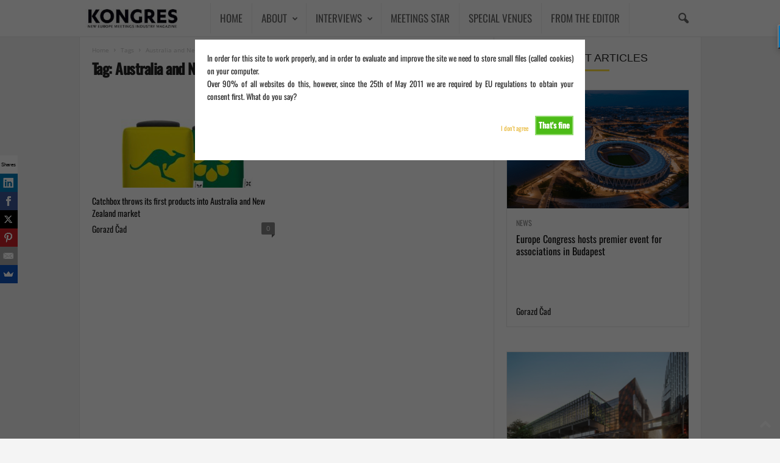

--- FILE ---
content_type: text/html; charset=UTF-8
request_url: https://kongres-magazine.eu/tag/australia-and-new-zealand/
body_size: 16378
content:
<!doctype html > <!--[if IE 8]><html class="ie8" dir="ltr" lang="en-GB" prefix="og: https://ogp.me/ns#"> <![endif]--> <!--[if IE 9]><html class="ie9" dir="ltr" lang="en-GB" prefix="og: https://ogp.me/ns#"> <![endif]--> <!--[if gt IE 8]><!--><html dir="ltr" lang="en-GB" prefix="og: https://ogp.me/ns#"> <!--<![endif]--><head><link media="all" href="https://kongres-magazine.eu/wp-content/cache/autoptimize/css/autoptimize_4d5b1decf3f172af81ea9694e66837e9.css?x27798" rel="stylesheet"><title>Australia and New Zealand - KONGRES – Europe Events and Meetings Industry Magazine</title><meta charset="UTF-8" /><meta name="viewport" content="width=device-width, initial-scale=1.0"><link rel="pingback" href="https://kongres-magazine.eu/xmlrpc.php" /><meta name="robots" content="max-image-preview:large" /><meta name="google-site-verification" content="rSRmiMpSvBYKIQxhcSYPvgIDqIXeWb-W5ox8IXfYhEs" /><link rel="canonical" href="https://kongres-magazine.eu/tag/australia-and-new-zealand/" /><meta name="generator" content="All in One SEO Pro (AIOSEO) 4.9.3" /><meta property="og:locale" content="en_GB" /><meta property="og:site_name" content="KONGRES – Europe Events and Meetings Industry Magazine - New Europe Events and Meetings Industry Magazine" /><meta property="og:type" content="article" /><meta property="og:title" content="Australia and New Zealand - KONGRES – Europe Events and Meetings Industry Magazine" /><meta property="og:url" content="https://kongres-magazine.eu/tag/australia-and-new-zealand/" /><meta property="article:publisher" content="https://www.facebook.com/kongres.magazine/" /><meta name="twitter:card" content="summary_large_image" /><meta name="twitter:site" content="@kongresmagazine" /><meta name="twitter:title" content="Australia and New Zealand - KONGRES – Europe Events and Meetings Industry Magazine" /> <script type="application/ld+json" class="aioseo-schema">{"@context":"https:\/\/schema.org","@graph":[{"@type":"BreadcrumbList","@id":"https:\/\/kongres-magazine.eu\/tag\/australia-and-new-zealand\/#breadcrumblist","itemListElement":[{"@type":"ListItem","@id":"https:\/\/kongres-magazine.eu#listItem","position":1,"name":"Home","item":"https:\/\/kongres-magazine.eu","nextItem":{"@type":"ListItem","@id":"https:\/\/kongres-magazine.eu\/tag\/australia-and-new-zealand\/#listItem","name":"Australia and New Zealand"}},{"@type":"ListItem","@id":"https:\/\/kongres-magazine.eu\/tag\/australia-and-new-zealand\/#listItem","position":2,"name":"Australia and New Zealand","previousItem":{"@type":"ListItem","@id":"https:\/\/kongres-magazine.eu#listItem","name":"Home"}}]},{"@type":"CollectionPage","@id":"https:\/\/kongres-magazine.eu\/tag\/australia-and-new-zealand\/#collectionpage","url":"https:\/\/kongres-magazine.eu\/tag\/australia-and-new-zealand\/","name":"Australia and New Zealand - KONGRES \u2013 Europe Events and Meetings Industry Magazine","inLanguage":"en-GB","isPartOf":{"@id":"https:\/\/kongres-magazine.eu\/#website"},"breadcrumb":{"@id":"https:\/\/kongres-magazine.eu\/tag\/australia-and-new-zealand\/#breadcrumblist"}},{"@type":"Organization","@id":"https:\/\/kongres-magazine.eu\/#organization","name":"KONGRES \u2013 Europe Events and Meetings Industry Magazine","description":"#New Europe Events and Meetings Industry Magazine Kongres Magazine is a leading European B2B media platform dedicated to the meetings, incentives, conferences, and events (MICE) industry. Established in 2006 and based in Ljubljana, the magazine is owned by Toleranca Marketing, a professional congress organizer and event marketing agency with over 25 years of experience.","url":"https:\/\/kongres-magazine.eu\/","email":"info@kongres-magazine.eu","telephone":"+38640530112","foundingDate":"2006-11-18","numberOfEmployees":{"@type":"QuantitativeValue","value":5},"sameAs":["https:\/\/www.facebook.com\/kongres.magazine\/","https:\/\/x.com\/kongresmagazine","https:\/\/www.instagram.com\/kongresmagazine\/","https:\/\/www.youtube.com\/@kongresmagazine4042","https:\/\/www.linkedin.com\/in\/gorazd-cad\/"]},{"@type":"WebSite","@id":"https:\/\/kongres-magazine.eu\/#website","url":"https:\/\/kongres-magazine.eu\/","name":"KONGRES MAGAZINE","alternateName":"Europe Events and Meetings Industry Magazine","description":"New Europe Events and Meetings Industry Magazine","inLanguage":"en-GB","publisher":{"@id":"https:\/\/kongres-magazine.eu\/#organization"}}]}</script> <link rel="alternate" type="application/rss+xml" title="KONGRES – Europe Events and Meetings Industry Magazine &raquo; Feed" href="https://kongres-magazine.eu/feed/" /><link rel="alternate" type="application/rss+xml" title="KONGRES – Europe Events and Meetings Industry Magazine &raquo; Comments Feed" href="https://kongres-magazine.eu/comments/feed/" /><link rel="alternate" type="application/rss+xml" title="KONGRES – Europe Events and Meetings Industry Magazine &raquo; Australia and New Zealand Tag Feed" href="https://kongres-magazine.eu/tag/australia-and-new-zealand/feed/" />  <script src="//www.googletagmanager.com/gtag/js?id=G-G5FJ1GE51K"  data-cfasync="false" data-wpfc-render="false" type="text/javascript" async></script> <script data-cfasync="false" data-wpfc-render="false" type="text/javascript">var mi_version = '9.4.1';
				var mi_track_user = true;
				var mi_no_track_reason = '';
								var MonsterInsightsDefaultLocations = {"page_location":"https:\/\/kongres-magazine.eu\/tag\/australia-and-new-zealand\/"};
				if ( typeof MonsterInsightsPrivacyGuardFilter === 'function' ) {
					var MonsterInsightsLocations = (typeof MonsterInsightsExcludeQuery === 'object') ? MonsterInsightsPrivacyGuardFilter( MonsterInsightsExcludeQuery ) : MonsterInsightsPrivacyGuardFilter( MonsterInsightsDefaultLocations );
				} else {
					var MonsterInsightsLocations = (typeof MonsterInsightsExcludeQuery === 'object') ? MonsterInsightsExcludeQuery : MonsterInsightsDefaultLocations;
				}

								var disableStrs = [
										'ga-disable-G-G5FJ1GE51K',
									];

				/* Function to detect opted out users */
				function __gtagTrackerIsOptedOut() {
					for (var index = 0; index < disableStrs.length; index++) {
						if (document.cookie.indexOf(disableStrs[index] + '=true') > -1) {
							return true;
						}
					}

					return false;
				}

				/* Disable tracking if the opt-out cookie exists. */
				if (__gtagTrackerIsOptedOut()) {
					for (var index = 0; index < disableStrs.length; index++) {
						window[disableStrs[index]] = true;
					}
				}

				/* Opt-out function */
				function __gtagTrackerOptout() {
					for (var index = 0; index < disableStrs.length; index++) {
						document.cookie = disableStrs[index] + '=true; expires=Thu, 31 Dec 2099 23:59:59 UTC; path=/';
						window[disableStrs[index]] = true;
					}
				}

				if ('undefined' === typeof gaOptout) {
					function gaOptout() {
						__gtagTrackerOptout();
					}
				}
								window.dataLayer = window.dataLayer || [];

				window.MonsterInsightsDualTracker = {
					helpers: {},
					trackers: {},
				};
				if (mi_track_user) {
					function __gtagDataLayer() {
						dataLayer.push(arguments);
					}

					function __gtagTracker(type, name, parameters) {
						if (!parameters) {
							parameters = {};
						}

						if (parameters.send_to) {
							__gtagDataLayer.apply(null, arguments);
							return;
						}

						if (type === 'event') {
														parameters.send_to = monsterinsights_frontend.v4_id;
							var hookName = name;
							if (typeof parameters['event_category'] !== 'undefined') {
								hookName = parameters['event_category'] + ':' + name;
							}

							if (typeof MonsterInsightsDualTracker.trackers[hookName] !== 'undefined') {
								MonsterInsightsDualTracker.trackers[hookName](parameters);
							} else {
								__gtagDataLayer('event', name, parameters);
							}
							
						} else {
							__gtagDataLayer.apply(null, arguments);
						}
					}

					__gtagTracker('js', new Date());
					__gtagTracker('set', {
						'developer_id.dZGIzZG': true,
											});
					if ( MonsterInsightsLocations.page_location ) {
						__gtagTracker('set', MonsterInsightsLocations);
					}
										__gtagTracker('config', 'G-G5FJ1GE51K', {"forceSSL":"true","link_attribution":"true"} );
															window.gtag = __gtagTracker;										(function () {
						/* https://developers.google.com/analytics/devguides/collection/analyticsjs/ */
						/* ga and __gaTracker compatibility shim. */
						var noopfn = function () {
							return null;
						};
						var newtracker = function () {
							return new Tracker();
						};
						var Tracker = function () {
							return null;
						};
						var p = Tracker.prototype;
						p.get = noopfn;
						p.set = noopfn;
						p.send = function () {
							var args = Array.prototype.slice.call(arguments);
							args.unshift('send');
							__gaTracker.apply(null, args);
						};
						var __gaTracker = function () {
							var len = arguments.length;
							if (len === 0) {
								return;
							}
							var f = arguments[len - 1];
							if (typeof f !== 'object' || f === null || typeof f.hitCallback !== 'function') {
								if ('send' === arguments[0]) {
									var hitConverted, hitObject = false, action;
									if ('event' === arguments[1]) {
										if ('undefined' !== typeof arguments[3]) {
											hitObject = {
												'eventAction': arguments[3],
												'eventCategory': arguments[2],
												'eventLabel': arguments[4],
												'value': arguments[5] ? arguments[5] : 1,
											}
										}
									}
									if ('pageview' === arguments[1]) {
										if ('undefined' !== typeof arguments[2]) {
											hitObject = {
												'eventAction': 'page_view',
												'page_path': arguments[2],
											}
										}
									}
									if (typeof arguments[2] === 'object') {
										hitObject = arguments[2];
									}
									if (typeof arguments[5] === 'object') {
										Object.assign(hitObject, arguments[5]);
									}
									if ('undefined' !== typeof arguments[1].hitType) {
										hitObject = arguments[1];
										if ('pageview' === hitObject.hitType) {
											hitObject.eventAction = 'page_view';
										}
									}
									if (hitObject) {
										action = 'timing' === arguments[1].hitType ? 'timing_complete' : hitObject.eventAction;
										hitConverted = mapArgs(hitObject);
										__gtagTracker('event', action, hitConverted);
									}
								}
								return;
							}

							function mapArgs(args) {
								var arg, hit = {};
								var gaMap = {
									'eventCategory': 'event_category',
									'eventAction': 'event_action',
									'eventLabel': 'event_label',
									'eventValue': 'event_value',
									'nonInteraction': 'non_interaction',
									'timingCategory': 'event_category',
									'timingVar': 'name',
									'timingValue': 'value',
									'timingLabel': 'event_label',
									'page': 'page_path',
									'location': 'page_location',
									'title': 'page_title',
									'referrer' : 'page_referrer',
								};
								for (arg in args) {
																		if (!(!args.hasOwnProperty(arg) || !gaMap.hasOwnProperty(arg))) {
										hit[gaMap[arg]] = args[arg];
									} else {
										hit[arg] = args[arg];
									}
								}
								return hit;
							}

							try {
								f.hitCallback();
							} catch (ex) {
							}
						};
						__gaTracker.create = newtracker;
						__gaTracker.getByName = newtracker;
						__gaTracker.getAll = function () {
							return [];
						};
						__gaTracker.remove = noopfn;
						__gaTracker.loaded = true;
						window['__gaTracker'] = __gaTracker;
					})();
									} else {
										console.log("");
					(function () {
						function __gtagTracker() {
							return null;
						}

						window['__gtagTracker'] = __gtagTracker;
						window['gtag'] = __gtagTracker;
					})();
									}</script> <link rel='stylesheet' id='dashicons-css' href='https://kongres-magazine.eu/wp-includes/css/dashicons.min.css?x27798' type='text/css' media='all' /> <script defer type="text/javascript" src="https://kongres-magazine.eu/wp-content/plugins/google-analytics-premium/assets/js/frontend-gtag.min.js?x27798" id="monsterinsights-frontend-script-js" data-wp-strategy="async"></script> <script data-cfasync="false" data-wpfc-render="false" type="text/javascript" id='monsterinsights-frontend-script-js-extra'>var monsterinsights_frontend = {"js_events_tracking":"true","download_extensions":"doc,pdf,ppt,zip,xls,docx,pptx,xlsx","inbound_paths":"[{\"path\":\"\\\/go\\\/\",\"label\":\"affiliate\"},{\"path\":\"\\\/recommend\\\/\",\"label\":\"affiliate\"}]","home_url":"https:\/\/kongres-magazine.eu","hash_tracking":"false","v4_id":"G-G5FJ1GE51K"};</script> <script type="text/javascript" src="https://kongres-magazine.eu/wp-includes/js/jquery/jquery.min.js?x27798" id="jquery-core-js"></script> <script defer type="text/javascript" src="https://kongres-magazine.eu/wp-includes/js/jquery/jquery-migrate.min.js?x27798" id="jquery-migrate-js"></script> <script type="text/javascript" id="cookie-warning-js-extra">var user_options = {"messageContent":"In order for this site to work properly, and in order to evaluate and improve the site we need to store small files (called cookies) on your computer.\u003Cbr/\u003E Over 90% of all websites do this, however, since the 25th of May 2011 we are required by EU regulations to obtain your consent first. What do you say?","redirectLink":"http://google.com","okText":"That's fine","notOkText":"I don't agree","cookieName":"jsCookiewarning29Check","ajaxUrl":"https://kongres-magazine.eu/wp-admin/admin-ajax.php"};
//# sourceURL=cookie-warning-js-extra</script> <script defer type="text/javascript" src="https://kongres-magazine.eu/wp-content/cache/autoptimize/js/autoptimize_single_8d105b260d9c017ffb88c76e58621d68.js?x27798" id="cookie-warning-js"></script> <script defer type="text/javascript" src="https://kongres-magazine.eu/wp-content/plugins/wp-user-avatar/assets/flatpickr/flatpickr.min.js?x27798" id="ppress-flatpickr-js"></script> <script defer type="text/javascript" src="https://kongres-magazine.eu/wp-content/plugins/wp-user-avatar/assets/select2/select2.min.js?x27798" id="ppress-select2-js"></script> <script></script><link rel="https://api.w.org/" href="https://kongres-magazine.eu/wp-json/" /><link rel="alternate" title="JSON" type="application/json" href="https://kongres-magazine.eu/wp-json/wp/v2/tags/7777" /><link rel="EditURI" type="application/rsd+xml" title="RSD" href="https://kongres-magazine.eu/xmlrpc.php?rsd" /><meta name="generator" content="WordPress 6.9" />  <script type="text/javascript">_atrk_opts = { atrk_acct:"WIc3m1aQibl07i", domain:"kongres-magazine.eu",dynamic: true};
(function() { var as = document.createElement('script'); as.type = 'text/javascript'; as.async = true; as.src = "https://d31qbv1cthcecs.cloudfront.net/atrk.js"; var s = document.getElementsByTagName('script')[0];s.parentNode.insertBefore(as, s); })();</script> <noscript><img src="https://d5nxst8fruw4z.cloudfront.net/atrk.gif?account=WIc3m1aQibl07i" style="display:none" height="1" width="1" alt="" /></noscript>  <script type="text/javascript">(function(c,l,a,r,i,t,y){
					c[a]=c[a]||function(){(c[a].q=c[a].q||[]).push(arguments)};t=l.createElement(r);t.async=1;
					t.src="https://www.clarity.ms/tag/"+i+"?ref=wordpress";y=l.getElementsByTagName(r)[0];y.parentNode.insertBefore(t,y);
				})(window, document, "clarity", "script", "idhtjvwio9");</script> <meta name="generator" content="Powered by WPBakery Page Builder - drag and drop page builder for WordPress."/>  <script type="text/javascript" id="td-generated-header-js">var tdBlocksArray = []; //here we store all the items for the current page

	    // td_block class - each ajax block uses a object of this class for requests
	    function tdBlock() {
		    this.id = '';
		    this.block_type = 1; //block type id (1-234 etc)
		    this.atts = '';
		    this.td_column_number = '';
		    this.td_current_page = 1; //
		    this.post_count = 0; //from wp
		    this.found_posts = 0; //from wp
		    this.max_num_pages = 0; //from wp
		    this.td_filter_value = ''; //current live filter value
		    this.is_ajax_running = false;
		    this.td_user_action = ''; // load more or infinite loader (used by the animation)
		    this.header_color = '';
		    this.ajax_pagination_infinite_stop = ''; //show load more at page x
	    }

        // td_js_generator - mini detector
        ( function () {
            var htmlTag = document.getElementsByTagName("html")[0];

	        if ( navigator.userAgent.indexOf("MSIE 10.0") > -1 ) {
                htmlTag.className += ' ie10';
            }

            if ( !!navigator.userAgent.match(/Trident.*rv\:11\./) ) {
                htmlTag.className += ' ie11';
            }

	        if ( navigator.userAgent.indexOf("Edge") > -1 ) {
                htmlTag.className += ' ieEdge';
            }

            if ( /(iPad|iPhone|iPod)/g.test(navigator.userAgent) ) {
                htmlTag.className += ' td-md-is-ios';
            }

            var user_agent = navigator.userAgent.toLowerCase();
            if ( user_agent.indexOf("android") > -1 ) {
                htmlTag.className += ' td-md-is-android';
            }

            if ( -1 !== navigator.userAgent.indexOf('Mac OS X')  ) {
                htmlTag.className += ' td-md-is-os-x';
            }

            if ( /chrom(e|ium)/.test(navigator.userAgent.toLowerCase()) ) {
               htmlTag.className += ' td-md-is-chrome';
            }

            if ( -1 !== navigator.userAgent.indexOf('Firefox') ) {
                htmlTag.className += ' td-md-is-firefox';
            }

            if ( -1 !== navigator.userAgent.indexOf('Safari') && -1 === navigator.userAgent.indexOf('Chrome') ) {
                htmlTag.className += ' td-md-is-safari';
            }

            if( -1 !== navigator.userAgent.indexOf('IEMobile') ){
                htmlTag.className += ' td-md-is-iemobile';
            }

        })();

        var tdLocalCache = {};

        ( function () {
            "use strict";

            tdLocalCache = {
                data: {},
                remove: function (resource_id) {
                    delete tdLocalCache.data[resource_id];
                },
                exist: function (resource_id) {
                    return tdLocalCache.data.hasOwnProperty(resource_id) && tdLocalCache.data[resource_id] !== null;
                },
                get: function (resource_id) {
                    return tdLocalCache.data[resource_id];
                },
                set: function (resource_id, cachedData) {
                    tdLocalCache.remove(resource_id);
                    tdLocalCache.data[resource_id] = cachedData;
                }
            };
        })();

    
    
var td_viewport_interval_list=[{"limitBottom":767,"sidebarWidth":251},{"limitBottom":1023,"sidebarWidth":339}];
var tdc_is_installed="yes";
var td_ajax_url="https:\/\/kongres-magazine.eu\/wp-admin\/admin-ajax.php?td_theme_name=Newsmag&v=5.4.3.1";
var td_get_template_directory_uri="https:\/\/kongres-magazine.eu\/wp-content\/plugins\/td-composer\/legacy\/common";
var tds_snap_menu="snap";
var tds_logo_on_sticky="";
var tds_header_style="5";
var td_please_wait="Please wait...";
var td_email_user_pass_incorrect="User or password incorrect!";
var td_email_user_incorrect="Email or username incorrect!";
var td_email_incorrect="Email incorrect!";
var td_user_incorrect="Username incorrect!";
var td_email_user_empty="Email or username empty!";
var td_pass_empty="Pass empty!";
var td_pass_pattern_incorrect="Invalid Pass Pattern!";
var td_retype_pass_incorrect="Retyped Pass incorrect!";
var tds_more_articles_on_post_enable="";
var tds_more_articles_on_post_time_to_wait="";
var tds_more_articles_on_post_pages_distance_from_top=0;
var tds_captcha="";
var tds_theme_color_site_wide="#e8b93a";
var tds_smart_sidebar="enabled";
var tdThemeName="Newsmag";
var tdThemeNameWl="Newsmag";
var td_magnific_popup_translation_tPrev="Previous (Left arrow key)";
var td_magnific_popup_translation_tNext="Next (Right arrow key)";
var td_magnific_popup_translation_tCounter="%curr% of %total%";
var td_magnific_popup_translation_ajax_tError="The content from %url% could not be loaded.";
var td_magnific_popup_translation_image_tError="The image #%curr% could not be loaded.";
var tdBlockNonce="1e17769d69";
var tdMobileMenu="enabled";
var tdMobileSearch="enabled";
var tdDateNamesI18n={"month_names":["January","February","March","April","May","June","July","August","September","October","November","December"],"month_names_short":["Jan","Feb","Mar","Apr","May","Jun","Jul","Aug","Sep","Oct","Nov","Dec"],"day_names":["Sunday","Monday","Tuesday","Wednesday","Thursday","Friday","Saturday"],"day_names_short":["Sun","Mon","Tue","Wed","Thu","Fri","Sat"]};
var td_deploy_mode="deploy";
var td_ad_background_click_link="";
var td_ad_background_click_target="";</script>  <script type="application/ld+json">{
        "@context": "https://schema.org",
        "@type": "BreadcrumbList",
        "itemListElement": [
            {
                "@type": "ListItem",
                "position": 1,
                "item": {
                    "@type": "WebSite",
                    "@id": "https://kongres-magazine.eu/",
                    "name": "Home"
                }
            },
            {
                "@type": "ListItem",
                "position": 2,
                    "item": {
                    "@type": "WebPage",
                    "@id": "https://kongres-magazine.eu/tag/australia-and-new-zealand/",
                    "name": "Australia and New Zealand"
                }
            }    
        ]
    }</script> <link rel="icon" href="https://kongres-magazine.eu/wp-content/uploads/2024/08/cropped-Untitled-design-31-32x32.png?x27798" sizes="32x32" /><link rel="icon" href="https://kongres-magazine.eu/wp-content/uploads/2024/08/cropped-Untitled-design-31-192x192.png?x27798" sizes="192x192" /><link rel="apple-touch-icon" href="https://kongres-magazine.eu/wp-content/uploads/2024/08/cropped-Untitled-design-31-180x180.png?x27798" /><meta name="msapplication-TileImage" content="https://kongres-magazine.eu/wp-content/uploads/2024/08/cropped-Untitled-design-31-270x270.png" /><style id="mementor-tts-generic-compatibility">/* Generic theme compatibility - Ultra high specificity */
        body .mementor-tts-player-container,
        body .entry-content .mementor-tts-player-container,
        body .post-content .mementor-tts-player-container,
        body article .mementor-tts-player-container,
        body main .mementor-tts-player-container,
        body .content-area .mementor-tts-player-container,
        body .site-content .mementor-tts-player-container,
        body .site-main .mementor-tts-player-container,
        body #content .mementor-tts-player-container,
        body #main .mementor-tts-player-container,
        body [class*="content"] .mementor-tts-player-container,
        body [class*="post"] .mementor-tts-player-container,
        body [class*="entry"] .mementor-tts-player-container,
        body [class*="article"] .mementor-tts-player-container,
        body [id*="content"] .mementor-tts-player-container,
        body [id*="post"] .mementor-tts-player-container {
            display: block !important;
            visibility: visible !important;
            opacity: 1 !important;
            position: relative !important;
            z-index: 10 !important;
            clear: both !important;
            float: none !important;
            margin-top: 0px !important;
            margin-bottom: 0px !important;
            padding: 0 !important;
            width: 100% !important;
            max-width: var(--mementor-tts-max-width, 100%) !important;
            height: auto !important;
            min-height: auto !important;
            transform: none !important;
            transition: none !important;
            animation: none !important;
            filter: none !important;
            backdrop-filter: none !important;
            clip-path: none !important;
            mask: none !important;
            -webkit-mask: none !important;
        }
        
        /* Ensure all child elements are visible */
        body .mementor-tts-player-container *,
        body .mementor-tts-player * {
            visibility: visible !important;
            opacity: 1 !important;
            pointer-events: auto !important;
        }
        
        /* Fix potential overflow issues */
        body .mementor-tts-player-container,
        body .mementor-tts-player {
            overflow: visible !important;
        }
        
        /* Ensure player shows in various content wrappers */
        .content > .mementor-tts-player-container:first-child,
        .entry-content > .mementor-tts-player-container:first-child,
        .post-content > .mementor-tts-player-container:first-child,
        article > .mementor-tts-player-container:first-child {
            margin-top: 0 !important;
        }
        
        /* Fix for themes that hide content initially */
        .mementor-tts-player-container[style*="display: none"],
        .mementor-tts-player-container[style*="display:none"],
        .mementor-tts-player-container.hidden,
        .mementor-tts-player-container.hide,
        .mementor-tts-player-container.invisible {
            display: block !important;
            visibility: visible !important;
            opacity: 1 !important;
        }
        
        /* Ensure alignment classes work with higher specificity than generic rules */
        body .mementor-tts-player-container.mementor-tts-align-center,
        body .entry-content .mementor-tts-player-container.mementor-tts-align-center,
        body .post-content .mementor-tts-player-container.mementor-tts-align-center,
        body article .mementor-tts-player-container.mementor-tts-align-center,
        body main .mementor-tts-player-container.mementor-tts-align-center,
        body .content-area .mementor-tts-player-container.mementor-tts-align-center,
        body .site-content .mementor-tts-player-container.mementor-tts-align-center,
        body .site-main .mementor-tts-player-container.mementor-tts-align-center,
        body #content .mementor-tts-player-container.mementor-tts-align-center,
        body #main .mementor-tts-player-container.mementor-tts-align-center,
        body [class*="content"] .mementor-tts-player-container.mementor-tts-align-center,
        body [class*="post"] .mementor-tts-player-container.mementor-tts-align-center,
        body [class*="entry"] .mementor-tts-player-container.mementor-tts-align-center,
        body [class*="article"] .mementor-tts-player-container.mementor-tts-align-center,
        body [id*="content"] .mementor-tts-player-container.mementor-tts-align-center,
        body [id*="post"] .mementor-tts-player-container.mementor-tts-align-center {
            margin-left: auto !important;
            margin-right: auto !important;
        }
        
        body .mementor-tts-player-container.mementor-tts-align-left,
        body .entry-content .mementor-tts-player-container.mementor-tts-align-left,
        body .post-content .mementor-tts-player-container.mementor-tts-align-left,
        body article .mementor-tts-player-container.mementor-tts-align-left,
        body main .mementor-tts-player-container.mementor-tts-align-left,
        body [class*="content"] .mementor-tts-player-container.mementor-tts-align-left,
        body [id*="content"] .mementor-tts-player-container.mementor-tts-align-left {
            margin-left: 0 !important;
            margin-right: auto !important;
        }
        
        body .mementor-tts-player-container.mementor-tts-align-right,
        body .entry-content .mementor-tts-player-container.mementor-tts-align-right,
        body .post-content .mementor-tts-player-container.mementor-tts-align-right,
        body article .mementor-tts-player-container.mementor-tts-align-right,
        body main .mementor-tts-player-container.mementor-tts-align-right,
        body [class*="content"] .mementor-tts-player-container.mementor-tts-align-right,
        body [id*="content"] .mementor-tts-player-container.mementor-tts-align-right {
            margin-left: auto !important;
            margin-right: 0 !important;
        }</style><noscript><style>.wpb_animate_when_almost_visible { opacity: 1; }</style></noscript></head><body class="archive tag tag-australia-and-new-zealand tag-7777 wp-theme-Newsmag wp-child-theme-Newsmag-child global-block-template-1 td-newsmag-voice white-menu wpb-js-composer js-comp-ver-8.6.1 vc_responsive td-boxed-layout" itemscope="itemscope" itemtype="https://schema.org/WebPage"><div class="td-scroll-up  td-hide-scroll-up-on-mob"  style="display:none;"><i class="td-icon-menu-up"></i></div><div class="td-menu-background"></div><div id="td-mobile-nav"><div class="td-mobile-container"><div class="td-menu-socials-wrap"><div class="td-menu-socials"> <span class="td-social-icon-wrap"> <a target="_blank" href="https://www.facebook.com/kongres.magazine/" title="Facebook"> <i class="td-icon-font td-icon-facebook"></i> <span style="display: none">Facebook</span> </a> </span> <span class="td-social-icon-wrap"> <a target="_blank" href="https://www.instagram.com/kongresmagazine" title="Instagram"> <i class="td-icon-font td-icon-instagram"></i> <span style="display: none">Instagram</span> </a> </span> <span class="td-social-icon-wrap"> <a target="_blank" href="https://si.linkedin.com/in/gorazd-cad-3377989" title="Linkedin"> <i class="td-icon-font td-icon-linkedin"></i> <span style="display: none">Linkedin</span> </a> </span> <span class="td-social-icon-wrap"> <a target="_blank" href="https://twitter.com/kongresmagazine" title="Twitter"> <i class="td-icon-font td-icon-twitter"></i> <span style="display: none">Twitter</span> </a> </span> <span class="td-social-icon-wrap"> <a target="_blank" href="https://www.youtube.com/channel/UCJGGxduqjThyo4gHAy3JdgA" title="Youtube"> <i class="td-icon-font td-icon-youtube"></i> <span style="display: none">Youtube</span> </a> </span></div><div class="td-mobile-close"> <span><i class="td-icon-close-mobile"></i></span></div></div><div class="td-mobile-content"><div class="menu-side-menu-container"><ul id="menu-side-menu" class="td-mobile-main-menu"><li id="menu-item-117570" class="menu-item menu-item-type-post_type menu-item-object-page menu-item-home menu-item-first menu-item-117570"><a href="https://kongres-magazine.eu/">HOME</a></li><li id="menu-item-122825" class="menu-item menu-item-type-post_type menu-item-object-page menu-item-has-children menu-item-122825"><a href="https://kongres-magazine.eu/about-kongres-magazine/">ABOUT<i class="td-icon-menu-right td-element-after"></i></a><ul class="sub-menu"><li id="menu-item-143111" class="menu-item menu-item-type-custom menu-item-object-custom menu-item-143111"><a href="https://kongres-magazine.eu/wp-content/uploads/2022/12/Media_Kit_2023_06122022.pdf?x27798">MEDIA KIT 2023</a></li><li id="menu-item-122827" class="menu-item menu-item-type-post_type menu-item-object-page menu-item-122827"><a href="https://kongres-magazine.eu/rfp-form/">REQUEST FOR PROPOSAL</a></li><li id="menu-item-127517" class="menu-item menu-item-type-taxonomy menu-item-object-category menu-item-127517"><a href="https://kongres-magazine.eu/category/magazines-documents/kongres-magazines/">ISSUES</a></li></ul></li><li id="menu-item-5044" class="orange menu-item menu-item-type-taxonomy menu-item-object-category menu-item-has-children menu-item-5044"><a href="https://kongres-magazine.eu/category/interviews/">INTERVIEWS<i class="td-icon-menu-right td-element-after"></i></a><ul class="sub-menu"><li id="menu-item-5046" class="menu-item menu-item-type-taxonomy menu-item-object-category menu-item-5046"><a href="https://kongres-magazine.eu/category/interviews/kongres-interviews/">KONGRES INTERVIEWS</a></li><li id="menu-item-14894" class="menu-item menu-item-type-taxonomy menu-item-object-category menu-item-14894"><a href="https://kongres-magazine.eu/category/interviews/who-is-who/">WHO IS WHO</a></li><li id="menu-item-14895" class="menu-item menu-item-type-taxonomy menu-item-object-category menu-item-14895"><a href="https://kongres-magazine.eu/category/interviews/young-talents/">YOUNG TALENTS</a></li></ul></li><li id="menu-item-167809" class="menu-item menu-item-type-custom menu-item-object-custom menu-item-167809"><a href="https://meetings-star.eu/">MEETINGS STAR</a></li><li id="menu-item-157614" class="menu-item menu-item-type-taxonomy menu-item-object-category menu-item-157614"><a href="https://kongres-magazine.eu/category/find-venue/">SPECIAL VENUES</a></li><li id="menu-item-122891" class="menu-item menu-item-type-taxonomy menu-item-object-category menu-item-122891"><a href="https://kongres-magazine.eu/category/meetings-rocknroll/">FROM THE EDITOR</a></li></ul></div></div></div></div><div class="td-search-background"></div><div class="td-search-wrap-mob"><div class="td-drop-down-search"><form method="get" class="td-search-form" action="https://kongres-magazine.eu/"><div class="td-search-close"> <span><i class="td-icon-close-mobile"></i></span></div><div role="search" class="td-search-input"> <span>Search</span> <input id="td-header-search-mob" type="text" value="" name="s" autocomplete="off" /></div></form><div id="td-aj-search-mob"></div></div></div><div id="td-outer-wrap"><div class="td-outer-container"><div class="td-header-wrap td-header-style-5"><div class="td-top-menu-full"><div class="td-header-row td-header-top-menu td-make-full"></div></div><div class="td-header-menu-wrap"><div class="td-header-row td-header-main-menu"><div class="td-make-full"><div id="td-header-menu" role="navigation"><div id="td-top-mobile-toggle"><span><i class="td-icon-font td-icon-mobile"></i></span></div><div class="td-main-menu-logo td-logo-in-menu"> <a class="td-mobile-logo td-sticky-disable" href="https://kongres-magazine.eu/"> <img class="td-retina-data" data-retina="https://kongres-magazine.eu/wp-content/uploads/2019/03/Kongres-logo-mobile.png" src="https://kongres-magazine.eu/wp-content/uploads/2019/03/Kongres-logo-mobile.png?x27798" alt=""  width="230" height="153"/> </a> <a class="td-header-logo td-sticky-disable" href="https://kongres-magazine.eu/"> <img src="https://kongres-magazine.eu/wp-content/uploads/2019/02/KONGRES-Magazine-logo-copy.jpg?x27798" alt=""  width="230" height="153"/> <span class="td-visual-hidden">KONGRES – Europe Events and Meetings Industry Magazine</span> </a></div><div class="menu-side-menu-container"><ul id="menu-side-menu-1" class="sf-menu"><li class="menu-item menu-item-type-post_type menu-item-object-page menu-item-home menu-item-first td-menu-item td-normal-menu menu-item-117570"><a href="https://kongres-magazine.eu/">HOME</a></li><li class="menu-item menu-item-type-post_type menu-item-object-page menu-item-has-children td-menu-item td-normal-menu menu-item-122825"><a href="https://kongres-magazine.eu/about-kongres-magazine/">ABOUT</a><ul class="sub-menu"><li class="menu-item menu-item-type-custom menu-item-object-custom td-menu-item td-normal-menu menu-item-143111"><a href="https://kongres-magazine.eu/wp-content/uploads/2022/12/Media_Kit_2023_06122022.pdf?x27798">MEDIA KIT 2023</a></li><li class="menu-item menu-item-type-post_type menu-item-object-page td-menu-item td-normal-menu menu-item-122827"><a href="https://kongres-magazine.eu/rfp-form/">REQUEST FOR PROPOSAL</a></li><li class="menu-item menu-item-type-taxonomy menu-item-object-category td-menu-item td-normal-menu menu-item-127517"><a href="https://kongres-magazine.eu/category/magazines-documents/kongres-magazines/">ISSUES</a></li></ul></li><li class="orange menu-item menu-item-type-taxonomy menu-item-object-category menu-item-has-children td-menu-item td-normal-menu menu-item-5044"><a href="https://kongres-magazine.eu/category/interviews/">INTERVIEWS</a><ul class="sub-menu"><li class="menu-item menu-item-type-taxonomy menu-item-object-category td-menu-item td-normal-menu menu-item-5046"><a href="https://kongres-magazine.eu/category/interviews/kongres-interviews/">KONGRES INTERVIEWS</a></li><li class="menu-item menu-item-type-taxonomy menu-item-object-category td-menu-item td-normal-menu menu-item-14894"><a href="https://kongres-magazine.eu/category/interviews/who-is-who/">WHO IS WHO</a></li><li class="menu-item menu-item-type-taxonomy menu-item-object-category td-menu-item td-normal-menu menu-item-14895"><a href="https://kongres-magazine.eu/category/interviews/young-talents/">YOUNG TALENTS</a></li></ul></li><li class="menu-item menu-item-type-custom menu-item-object-custom td-menu-item td-normal-menu menu-item-167809"><a href="https://meetings-star.eu/">MEETINGS STAR</a></li><li class="menu-item menu-item-type-taxonomy menu-item-object-category td-menu-item td-normal-menu menu-item-157614"><a href="https://kongres-magazine.eu/category/find-venue/">SPECIAL VENUES</a></li><li class="menu-item menu-item-type-taxonomy menu-item-object-category td-menu-item td-normal-menu menu-item-122891"><a href="https://kongres-magazine.eu/category/meetings-rocknroll/">FROM THE EDITOR</a></li></ul></div></div><div class="td-search-wrapper"><div id="td-top-search"><div class="header-search-wrap"><div class="dropdown header-search"> <a id="td-header-search-button" href="#" role="button" aria-label="search icon" class="dropdown-toggle " data-toggle="dropdown"><i class="td-icon-search"></i></a> <span id="td-header-search-button-mob" class="dropdown-toggle " data-toggle="dropdown"><i class="td-icon-search"></i></span></div></div></div></div><div class="header-search-wrap"><div class="dropdown header-search"><div class="td-drop-down-search"><form method="get" class="td-search-form" action="https://kongres-magazine.eu/"><div role="search" class="td-head-form-search-wrap"> <input class="needsclick" id="td-header-search" type="text" value="" name="s" autocomplete="off" /><input class="wpb_button wpb_btn-inverse btn" type="submit" id="td-header-search-top" value="Search" /></div></form><div id="td-aj-search"></div></div></div></div></div></div></div><div class="td-header-container"><div class="td-header-row td-header-header"><div class="td-header-sp-rec"><div class="td-header-ad-wrap  td-ad"></div></div></div></div></div><div class="td-container"><div class="td-container-border"><div class="td-pb-row"><div class="td-pb-span8 td-main-content"><div class="td-ss-main-content"><div class="td-page-header td-pb-padding-side"><div class="entry-crumbs"><span><a title="" class="entry-crumb" href="https://kongres-magazine.eu/">Home</a></span> <i class="td-icon-right td-bread-sep td-bred-no-url-last"></i> <span class="td-bred-no-url-last">Tags</span> <i class="td-icon-right td-bread-sep td-bred-no-url-last"></i> <span class="td-bred-no-url-last">Australia and New Zealand</span></div><h1 class="entry-title td-page-title"> <span>Tag: Australia and New Zealand</span></h1></div><div class="td-block-row"><div class="td-block-span6"><div class="td_module_1 td_module_wrap td-animation-stack td-cpt-post"><div class="td-module-image"><div class="td-module-thumb"><a href="https://kongres-magazine.eu/2016/06/catchbox-throws-first-batch-products-australia-new-zealand-market/"  rel="bookmark" class="td-image-wrap " title="Catchbox throws its first products into Australia and New Zealand market" ><img width="300" height="160" class="entry-thumb" src="https://kongres-magazine.eu/wp-content/uploads/2016/06/image001-300x160.jpg?x27798"  srcset="https://kongres-magazine.eu/wp-content/uploads/2016/06/image001-300x160.jpg 300w, https://kongres-magazine.eu/wp-content/uploads/2016/06/image001.jpg 600w" sizes="(-webkit-min-device-pixel-ratio: 2) 600px, (min-resolution: 192dpi) 600px, 300px"  alt="" title="Catchbox throws its first products into Australia and New Zealand market" /></a></div></div><h3 class="entry-title td-module-title"><a href="https://kongres-magazine.eu/2016/06/catchbox-throws-first-batch-products-australia-new-zealand-market/"  rel="bookmark" title="Catchbox throws its first products into Australia and New Zealand market">Catchbox throws its first products into Australia and New Zealand market</a></h3><div class="meta-info"> <span class="td-post-author-name"><a href="https://kongres-magazine.eu/author/klavorc/">Gorazd Čad</a></span> <span class="td-module-comments"><a href="https://kongres-magazine.eu/2016/06/catchbox-throws-first-batch-products-australia-new-zealand-market/#respond">0</a></span></div></div></div></div></div></div><div class="td-pb-span4 td-main-sidebar"><div class="td-ss-main-sidebar"><div class="td_block_wrap td_block_5 td_block_widget tdi_3 td-pb-border-top td_block_template_1"  data-td-block-uid="tdi_3" > <script>var block_tdi_3 = new tdBlock();
block_tdi_3.id = "tdi_3";
block_tdi_3.atts = '{"sort":"","custom_title":"Recent Articles","limit":"3","header_color":"","el_class":"","class":"td_block_widget tdi_3","block_type":"td_block_5","separator":"","custom_url":"","title_tag":"","block_template_id":"","border_top":"","color_preset":"","m3_tl":"","m3_title_tag":"","m3_el":"","post_ids":"","category_id":"","category_ids":"","tag_slug":"","autors_id":"","installed_post_types":"","offset":"","open_in_new_window":"","show_modified_date":"","video_popup":"","video_rec":"","video_rec_title":"","show_vid_t":"block","td_ajax_filter_type":"","td_ajax_filter_ids":"","td_filter_default_txt":"All","td_ajax_preloading":"","f_header_font_header":"","f_header_font_title":"Block header","f_header_font_settings":"","f_header_font_family":"","f_header_font_size":"","f_header_font_line_height":"","f_header_font_style":"","f_header_font_weight":"","f_header_font_transform":"","f_header_font_spacing":"","f_header_":"","f_ajax_font_title":"Ajax categories","f_ajax_font_settings":"","f_ajax_font_family":"","f_ajax_font_size":"","f_ajax_font_line_height":"","f_ajax_font_style":"","f_ajax_font_weight":"","f_ajax_font_transform":"","f_ajax_font_spacing":"","f_ajax_":"","f_more_font_title":"Load more button","f_more_font_settings":"","f_more_font_family":"","f_more_font_size":"","f_more_font_line_height":"","f_more_font_style":"","f_more_font_weight":"","f_more_font_transform":"","f_more_font_spacing":"","f_more_":"","m3f_title_font_header":"","m3f_title_font_title":"Article title","m3f_title_font_settings":"","m3f_title_font_family":"","m3f_title_font_size":"","m3f_title_font_line_height":"","m3f_title_font_style":"","m3f_title_font_weight":"","m3f_title_font_transform":"","m3f_title_font_spacing":"","m3f_title_":"","m3f_cat_font_title":"Article category tag","m3f_cat_font_settings":"","m3f_cat_font_family":"","m3f_cat_font_size":"","m3f_cat_font_line_height":"","m3f_cat_font_style":"","m3f_cat_font_weight":"","m3f_cat_font_transform":"","m3f_cat_font_spacing":"","m3f_cat_":"","m3f_meta_font_title":"Article meta info","m3f_meta_font_settings":"","m3f_meta_font_family":"","m3f_meta_font_size":"","m3f_meta_font_line_height":"","m3f_meta_font_style":"","m3f_meta_font_weight":"","m3f_meta_font_transform":"","m3f_meta_font_spacing":"","m3f_meta_":"","ajax_pagination":"","ajax_pagination_infinite_stop":"","css":"","tdc_css":"","td_column_number":1,"ajax_pagination_next_prev_swipe":"","tdc_css_class":"tdi_3","tdc_css_class_style":"tdi_3_rand_style"}';
block_tdi_3.td_column_number = "1";
block_tdi_3.block_type = "td_block_5";
block_tdi_3.post_count = "3";
block_tdi_3.found_posts = "16413";
block_tdi_3.header_color = "";
block_tdi_3.ajax_pagination_infinite_stop = "";
block_tdi_3.max_num_pages = "5471";
tdBlocksArray.push(block_tdi_3);</script><h4 class="block-title"><span class="td-pulldown-size">Recent Articles</span></h4><div id=tdi_3 class="td_block_inner"><div class="td-block-span12"><div class="td_module_3 td_module_wrap td-animation-stack td-cpt-post"><div class="td-module-image"><div class="td-module-thumb"><a href="https://kongres-magazine.eu/2026/01/europe-congress-hosts-premier-event-for-associations-in-budapest/"  rel="bookmark" class="td-image-wrap " title="Europe Congress hosts premier event for associations in Budapest" ><img width="300" height="194" class="entry-thumb" src="https://kongres-magazine.eu/wp-content/uploads/2023/09/budapest_hungary-9-1-300x194.png?x27798"  srcset="https://kongres-magazine.eu/wp-content/uploads/2023/09/budapest_hungary-9-1-300x194.png 300w, https://kongres-magazine.eu/wp-content/uploads/2023/09/budapest_hungary-9-1-600x388.png 600w" sizes="(-webkit-min-device-pixel-ratio: 2) 600px, (min-resolution: 192dpi) 600px, 300px"  alt="budapest_hungary" title="Europe Congress hosts premier event for associations in Budapest" /></a></div> <a href="https://kongres-magazine.eu/category/news/" class="td-post-category">NEWS</a></div><h3 class="entry-title td-module-title"><a href="https://kongres-magazine.eu/2026/01/europe-congress-hosts-premier-event-for-associations-in-budapest/"  rel="bookmark" title="Europe Congress hosts premier event for associations in Budapest">Europe Congress hosts premier event for associations in Budapest</a></h3><div class="meta-info"> <span class="td-post-author-name"><a href="https://kongres-magazine.eu/author/klavorc/">Gorazd Čad</a></span> <span class="td-module-comments"><a href="https://kongres-magazine.eu/2026/01/europe-congress-hosts-premier-event-for-associations-in-budapest/#respond">0</a></span></div></div></div><div class="td-block-span12"><div class="td_module_3 td_module_wrap td-animation-stack td-cpt-post"><div class="td-module-image"><div class="td-module-thumb"><a href="https://kongres-magazine.eu/2026/01/iapco-edge-auckland-to-unlock-the-next-level-of-professional-education/"  rel="bookmark" class="td-image-wrap " title="IAPCO EDGE Auckland to unlock the next level of professional education" ><noscript><img width="300" height="194" class="entry-thumb" src="https://kongres-magazine.eu/wp-content/uploads/2026/01/iapco_edge_auckland-1-300x194.png?x27798"  srcset="https://kongres-magazine.eu/wp-content/uploads/2026/01/iapco_edge_auckland-1-300x194.png 300w, https://kongres-magazine.eu/wp-content/uploads/2026/01/iapco_edge_auckland-1-600x388.png 600w" sizes="(-webkit-min-device-pixel-ratio: 2) 600px, (min-resolution: 192dpi) 600px, 300px"  alt="iapco_edge_auckland" title="IAPCO EDGE Auckland to unlock the next level of professional education" /></noscript><img width="300" height="194" class="lazyload entry-thumb" src='data:image/svg+xml,%3Csvg%20xmlns=%22http://www.w3.org/2000/svg%22%20viewBox=%220%200%20300%20194%22%3E%3C/svg%3E' data-src="https://kongres-magazine.eu/wp-content/uploads/2026/01/iapco_edge_auckland-1-300x194.png?x27798"  data-srcset="https://kongres-magazine.eu/wp-content/uploads/2026/01/iapco_edge_auckland-1-300x194.png 300w, https://kongres-magazine.eu/wp-content/uploads/2026/01/iapco_edge_auckland-1-600x388.png 600w" data-sizes="(-webkit-min-device-pixel-ratio: 2) 600px, (min-resolution: 192dpi) 600px, 300px"  alt="iapco_edge_auckland" title="IAPCO EDGE Auckland to unlock the next level of professional education" /></a></div> <a href="https://kongres-magazine.eu/category/news/" class="td-post-category">NEWS</a></div><h3 class="entry-title td-module-title"><a href="https://kongres-magazine.eu/2026/01/iapco-edge-auckland-to-unlock-the-next-level-of-professional-education/"  rel="bookmark" title="IAPCO EDGE Auckland to unlock the next level of professional education">IAPCO EDGE Auckland to unlock the next level of professional education</a></h3><div class="meta-info"> <span class="td-post-author-name"><a href="https://kongres-magazine.eu/author/klavorc/">Gorazd Čad</a></span> <span class="td-module-comments"><a href="https://kongres-magazine.eu/2026/01/iapco-edge-auckland-to-unlock-the-next-level-of-professional-education/#respond">0</a></span></div></div></div><div class="td-block-span12"><div class="td_module_3 td_module_wrap td-animation-stack td-cpt-post"><div class="td-module-image"><div class="td-module-thumb"><a href="https://kongres-magazine.eu/2026/01/the-city-of-helsinki-invites-pamela-anderson-to-helsinki/"  rel="bookmark" class="td-image-wrap " title="The City of Helsinki invites Pamela Anderson to Helsinki" ><noscript><img width="300" height="194" class="entry-thumb" src="https://kongres-magazine.eu/wp-content/uploads/2026/01/helsinki_pamela_anderson-2-300x194.png?x27798"  srcset="https://kongres-magazine.eu/wp-content/uploads/2026/01/helsinki_pamela_anderson-2-300x194.png 300w, https://kongres-magazine.eu/wp-content/uploads/2026/01/helsinki_pamela_anderson-2-600x388.png 600w" sizes="(-webkit-min-device-pixel-ratio: 2) 600px, (min-resolution: 192dpi) 600px, 300px"  alt="helsinki_pamela_anderson" title="The City of Helsinki invites Pamela Anderson to Helsinki" /></noscript><img width="300" height="194" class="lazyload entry-thumb" src='data:image/svg+xml,%3Csvg%20xmlns=%22http://www.w3.org/2000/svg%22%20viewBox=%220%200%20300%20194%22%3E%3C/svg%3E' data-src="https://kongres-magazine.eu/wp-content/uploads/2026/01/helsinki_pamela_anderson-2-300x194.png?x27798"  data-srcset="https://kongres-magazine.eu/wp-content/uploads/2026/01/helsinki_pamela_anderson-2-300x194.png 300w, https://kongres-magazine.eu/wp-content/uploads/2026/01/helsinki_pamela_anderson-2-600x388.png 600w" data-sizes="(-webkit-min-device-pixel-ratio: 2) 600px, (min-resolution: 192dpi) 600px, 300px"  alt="helsinki_pamela_anderson" title="The City of Helsinki invites Pamela Anderson to Helsinki" /></a></div> <a href="https://kongres-magazine.eu/category/news/" class="td-post-category">NEWS</a></div><h3 class="entry-title td-module-title"><a href="https://kongres-magazine.eu/2026/01/the-city-of-helsinki-invites-pamela-anderson-to-helsinki/"  rel="bookmark" title="The City of Helsinki invites Pamela Anderson to Helsinki">The City of Helsinki invites Pamela Anderson to Helsinki</a></h3><div class="meta-info"> <span class="td-post-author-name"><a href="https://kongres-magazine.eu/author/klavorc/">Gorazd Čad</a></span> <span class="td-module-comments"><a href="https://kongres-magazine.eu/2026/01/the-city-of-helsinki-invites-pamela-anderson-to-helsinki/#respond">0</a></span></div></div></div></div></div><div class="td_block_wrap td_block_7 td_block_widget tdi_4 td-pb-border-top td_block_template_1"  data-td-block-uid="tdi_4" ><script>var block_tdi_4 = new tdBlock();
block_tdi_4.id = "tdi_4";
block_tdi_4.atts = '{"sort":"","custom_title":"Trending Now","limit":"5","header_color":"","class":"td_block_widget tdi_4","block_type":"td_block_7","separator":"","custom_url":"","title_tag":"","block_template_id":"","border_top":"","color_preset":"","m6_tl":"","m6_title_tag":"","post_ids":"","category_id":"","category_ids":"","tag_slug":"","autors_id":"","installed_post_types":"","offset":"","open_in_new_window":"","show_modified_date":"","video_popup":"","video_rec":"","video_rec_title":"","show_vid_t":"block","el_class":"","td_ajax_filter_type":"","td_ajax_filter_ids":"","td_filter_default_txt":"All","td_ajax_preloading":"","f_header_font_header":"","f_header_font_title":"Block header","f_header_font_settings":"","f_header_font_family":"","f_header_font_size":"","f_header_font_line_height":"","f_header_font_style":"","f_header_font_weight":"","f_header_font_transform":"","f_header_font_spacing":"","f_header_":"","f_ajax_font_title":"Ajax categories","f_ajax_font_settings":"","f_ajax_font_family":"","f_ajax_font_size":"","f_ajax_font_line_height":"","f_ajax_font_style":"","f_ajax_font_weight":"","f_ajax_font_transform":"","f_ajax_font_spacing":"","f_ajax_":"","f_more_font_title":"Load more button","f_more_font_settings":"","f_more_font_family":"","f_more_font_size":"","f_more_font_line_height":"","f_more_font_style":"","f_more_font_weight":"","f_more_font_transform":"","f_more_font_spacing":"","f_more_":"","m6f_title_font_header":"","m6f_title_font_title":"Article title","m6f_title_font_settings":"","m6f_title_font_family":"","m6f_title_font_size":"","m6f_title_font_line_height":"","m6f_title_font_style":"","m6f_title_font_weight":"","m6f_title_font_transform":"","m6f_title_font_spacing":"","m6f_title_":"","m6f_cat_font_title":"Article category tag","m6f_cat_font_settings":"","m6f_cat_font_family":"","m6f_cat_font_size":"","m6f_cat_font_line_height":"","m6f_cat_font_style":"","m6f_cat_font_weight":"","m6f_cat_font_transform":"","m6f_cat_font_spacing":"","m6f_cat_":"","m6f_meta_font_title":"Article meta info","m6f_meta_font_settings":"","m6f_meta_font_family":"","m6f_meta_font_size":"","m6f_meta_font_line_height":"","m6f_meta_font_style":"","m6f_meta_font_weight":"","m6f_meta_font_transform":"","m6f_meta_font_spacing":"","m6f_meta_":"","ajax_pagination":"","ajax_pagination_infinite_stop":"","css":"","tdc_css":"","td_column_number":1,"ajax_pagination_next_prev_swipe":"","tdc_css_class":"tdi_4","tdc_css_class_style":"tdi_4_rand_style"}';
block_tdi_4.td_column_number = "1";
block_tdi_4.block_type = "td_block_7";
block_tdi_4.post_count = "5";
block_tdi_4.found_posts = "16413";
block_tdi_4.header_color = "";
block_tdi_4.ajax_pagination_infinite_stop = "";
block_tdi_4.max_num_pages = "3283";
tdBlocksArray.push(block_tdi_4);</script><h4 class="block-title"><span class="td-pulldown-size">Trending Now</span></h4><div id=tdi_4 class="td_block_inner"><div class="td-block-span12"><div class="td_module_6 td_module_wrap td-animation-stack td-cpt-post"><div class="td-module-thumb"><a href="https://kongres-magazine.eu/2026/01/europe-congress-hosts-premier-event-for-associations-in-budapest/"  rel="bookmark" class="td-image-wrap " title="Europe Congress hosts premier event for associations in Budapest" ><noscript><img width="100" height="75" class="entry-thumb" src="https://kongres-magazine.eu/wp-content/uploads/2023/09/budapest_hungary-9-1-100x75.png?x27798"  srcset="https://kongres-magazine.eu/wp-content/uploads/2023/09/budapest_hungary-9-1-100x75.png 100w, https://kongres-magazine.eu/wp-content/uploads/2023/09/budapest_hungary-9-1-200x150.png 200w" sizes="(-webkit-min-device-pixel-ratio: 2) 200px, (min-resolution: 192dpi) 200px, 100px"  alt="budapest_hungary" title="Europe Congress hosts premier event for associations in Budapest" /></noscript><img width="100" height="75" class="lazyload entry-thumb" src='data:image/svg+xml,%3Csvg%20xmlns=%22http://www.w3.org/2000/svg%22%20viewBox=%220%200%20100%2075%22%3E%3C/svg%3E' data-src="https://kongres-magazine.eu/wp-content/uploads/2023/09/budapest_hungary-9-1-100x75.png?x27798"  data-srcset="https://kongres-magazine.eu/wp-content/uploads/2023/09/budapest_hungary-9-1-100x75.png 100w, https://kongres-magazine.eu/wp-content/uploads/2023/09/budapest_hungary-9-1-200x150.png 200w" data-sizes="(-webkit-min-device-pixel-ratio: 2) 200px, (min-resolution: 192dpi) 200px, 100px"  alt="budapest_hungary" title="Europe Congress hosts premier event for associations in Budapest" /></a></div><div class="item-details"><h3 class="entry-title td-module-title"><a href="https://kongres-magazine.eu/2026/01/europe-congress-hosts-premier-event-for-associations-in-budapest/"  rel="bookmark" title="Europe Congress hosts premier event for associations in Budapest">Europe Congress hosts premier event for associations in Budapest</a></h3><div class="meta-info"> <a href="https://kongres-magazine.eu/category/news/" class="td-post-category">NEWS</a></div></div></div></div><div class="td-block-span12"><div class="td_module_6 td_module_wrap td-animation-stack td-cpt-post"><div class="td-module-thumb"><a href="https://kongres-magazine.eu/2026/01/iapco-edge-auckland-to-unlock-the-next-level-of-professional-education/"  rel="bookmark" class="td-image-wrap " title="IAPCO EDGE Auckland to unlock the next level of professional education" ><noscript><img width="100" height="75" class="entry-thumb" src="https://kongres-magazine.eu/wp-content/uploads/2026/01/iapco_edge_auckland-1-100x75.png?x27798"  srcset="https://kongres-magazine.eu/wp-content/uploads/2026/01/iapco_edge_auckland-1-100x75.png 100w, https://kongres-magazine.eu/wp-content/uploads/2026/01/iapco_edge_auckland-1-200x150.png 200w" sizes="(-webkit-min-device-pixel-ratio: 2) 200px, (min-resolution: 192dpi) 200px, 100px"  alt="iapco_edge_auckland" title="IAPCO EDGE Auckland to unlock the next level of professional education" /></noscript><img width="100" height="75" class="lazyload entry-thumb" src='data:image/svg+xml,%3Csvg%20xmlns=%22http://www.w3.org/2000/svg%22%20viewBox=%220%200%20100%2075%22%3E%3C/svg%3E' data-src="https://kongres-magazine.eu/wp-content/uploads/2026/01/iapco_edge_auckland-1-100x75.png?x27798"  data-srcset="https://kongres-magazine.eu/wp-content/uploads/2026/01/iapco_edge_auckland-1-100x75.png 100w, https://kongres-magazine.eu/wp-content/uploads/2026/01/iapco_edge_auckland-1-200x150.png 200w" data-sizes="(-webkit-min-device-pixel-ratio: 2) 200px, (min-resolution: 192dpi) 200px, 100px"  alt="iapco_edge_auckland" title="IAPCO EDGE Auckland to unlock the next level of professional education" /></a></div><div class="item-details"><h3 class="entry-title td-module-title"><a href="https://kongres-magazine.eu/2026/01/iapco-edge-auckland-to-unlock-the-next-level-of-professional-education/"  rel="bookmark" title="IAPCO EDGE Auckland to unlock the next level of professional education">IAPCO EDGE Auckland to unlock the next level of professional education</a></h3><div class="meta-info"> <a href="https://kongres-magazine.eu/category/news/" class="td-post-category">NEWS</a></div></div></div></div><div class="td-block-span12"><div class="td_module_6 td_module_wrap td-animation-stack td-cpt-post"><div class="td-module-thumb"><a href="https://kongres-magazine.eu/2026/01/the-city-of-helsinki-invites-pamela-anderson-to-helsinki/"  rel="bookmark" class="td-image-wrap " title="The City of Helsinki invites Pamela Anderson to Helsinki" ><noscript><img width="100" height="75" class="entry-thumb" src="https://kongres-magazine.eu/wp-content/uploads/2026/01/helsinki_pamela_anderson-2-100x75.png?x27798"  srcset="https://kongres-magazine.eu/wp-content/uploads/2026/01/helsinki_pamela_anderson-2-100x75.png 100w, https://kongres-magazine.eu/wp-content/uploads/2026/01/helsinki_pamela_anderson-2-200x150.png 200w" sizes="(-webkit-min-device-pixel-ratio: 2) 200px, (min-resolution: 192dpi) 200px, 100px"  alt="helsinki_pamela_anderson" title="The City of Helsinki invites Pamela Anderson to Helsinki" /></noscript><img width="100" height="75" class="lazyload entry-thumb" src='data:image/svg+xml,%3Csvg%20xmlns=%22http://www.w3.org/2000/svg%22%20viewBox=%220%200%20100%2075%22%3E%3C/svg%3E' data-src="https://kongres-magazine.eu/wp-content/uploads/2026/01/helsinki_pamela_anderson-2-100x75.png?x27798"  data-srcset="https://kongres-magazine.eu/wp-content/uploads/2026/01/helsinki_pamela_anderson-2-100x75.png 100w, https://kongres-magazine.eu/wp-content/uploads/2026/01/helsinki_pamela_anderson-2-200x150.png 200w" data-sizes="(-webkit-min-device-pixel-ratio: 2) 200px, (min-resolution: 192dpi) 200px, 100px"  alt="helsinki_pamela_anderson" title="The City of Helsinki invites Pamela Anderson to Helsinki" /></a></div><div class="item-details"><h3 class="entry-title td-module-title"><a href="https://kongres-magazine.eu/2026/01/the-city-of-helsinki-invites-pamela-anderson-to-helsinki/"  rel="bookmark" title="The City of Helsinki invites Pamela Anderson to Helsinki">The City of Helsinki invites Pamela Anderson to Helsinki</a></h3><div class="meta-info"> <a href="https://kongres-magazine.eu/category/news/" class="td-post-category">NEWS</a></div></div></div></div><div class="td-block-span12"><div class="td_module_6 td_module_wrap td-animation-stack td-cpt-post"><div class="td-module-thumb"><a href="https://kongres-magazine.eu/2026/01/expo-event-industry-to-advance-bulgarias-event-sector/"  rel="bookmark" class="td-image-wrap " title="Expo Event Industry to advance Bulgaria’s event sector" ><noscript><img width="100" height="75" class="entry-thumb" src="https://kongres-magazine.eu/wp-content/uploads/2026/01/sofia_expo_event_industry-100x75.png?x27798"  srcset="https://kongres-magazine.eu/wp-content/uploads/2026/01/sofia_expo_event_industry-100x75.png 100w, https://kongres-magazine.eu/wp-content/uploads/2026/01/sofia_expo_event_industry-200x150.png 200w" sizes="(-webkit-min-device-pixel-ratio: 2) 200px, (min-resolution: 192dpi) 200px, 100px"  alt="" title="Expo Event Industry to advance Bulgaria’s event sector" /></noscript><img width="100" height="75" class="lazyload entry-thumb" src='data:image/svg+xml,%3Csvg%20xmlns=%22http://www.w3.org/2000/svg%22%20viewBox=%220%200%20100%2075%22%3E%3C/svg%3E' data-src="https://kongres-magazine.eu/wp-content/uploads/2026/01/sofia_expo_event_industry-100x75.png?x27798"  data-srcset="https://kongres-magazine.eu/wp-content/uploads/2026/01/sofia_expo_event_industry-100x75.png 100w, https://kongres-magazine.eu/wp-content/uploads/2026/01/sofia_expo_event_industry-200x150.png 200w" data-sizes="(-webkit-min-device-pixel-ratio: 2) 200px, (min-resolution: 192dpi) 200px, 100px"  alt="" title="Expo Event Industry to advance Bulgaria’s event sector" /></a></div><div class="item-details"><h3 class="entry-title td-module-title"><a href="https://kongres-magazine.eu/2026/01/expo-event-industry-to-advance-bulgarias-event-sector/"  rel="bookmark" title="Expo Event Industry to advance Bulgaria’s event sector">Expo Event Industry to advance Bulgaria’s event sector</a></h3><div class="meta-info"> <a href="https://kongres-magazine.eu/category/news/" class="td-post-category">NEWS</a></div></div></div></div><div class="td-block-span12"><div class="td_module_6 td_module_wrap td-animation-stack td-cpt-post"><div class="td-module-thumb"><a href="https://kongres-magazine.eu/2026/01/mpi-italia-announces-its-new-board-and-strategic-plan-for-2026/"  rel="bookmark" class="td-image-wrap " title="MPI Italia announces its new board and strategic plan for 2026" ><noscript><img width="100" height="75" class="entry-thumb" src="https://kongres-magazine.eu/wp-content/uploads/2026/01/mpi_italy-100x75.png?x27798"  srcset="https://kongres-magazine.eu/wp-content/uploads/2026/01/mpi_italy-100x75.png 100w, https://kongres-magazine.eu/wp-content/uploads/2026/01/mpi_italy-200x150.png 200w" sizes="(-webkit-min-device-pixel-ratio: 2) 200px, (min-resolution: 192dpi) 200px, 100px"  alt="mpi_italy" title="MPI Italia announces its new board and strategic plan for 2026" /></noscript><img width="100" height="75" class="lazyload entry-thumb" src='data:image/svg+xml,%3Csvg%20xmlns=%22http://www.w3.org/2000/svg%22%20viewBox=%220%200%20100%2075%22%3E%3C/svg%3E' data-src="https://kongres-magazine.eu/wp-content/uploads/2026/01/mpi_italy-100x75.png?x27798"  data-srcset="https://kongres-magazine.eu/wp-content/uploads/2026/01/mpi_italy-100x75.png 100w, https://kongres-magazine.eu/wp-content/uploads/2026/01/mpi_italy-200x150.png 200w" data-sizes="(-webkit-min-device-pixel-ratio: 2) 200px, (min-resolution: 192dpi) 200px, 100px"  alt="mpi_italy" title="MPI Italia announces its new board and strategic plan for 2026" /></a></div><div class="item-details"><h3 class="entry-title td-module-title"><a href="https://kongres-magazine.eu/2026/01/mpi-italia-announces-its-new-board-and-strategic-plan-for-2026/"  rel="bookmark" title="MPI Italia announces its new board and strategic plan for 2026">MPI Italia announces its new board and strategic plan for 2026</a></h3><div class="meta-info"> <a href="https://kongres-magazine.eu/category/news/" class="td-post-category">NEWS</a></div></div></div></div></div></div></div></div></div></div></div><div class="td-footer-container td-container"><div class="td-pb-row"><div class="td-pb-span12"></div></div><div class="td-pb-row"><div class="td-pb-span12 td-footer-full"><div class="td-footer-info td-pb-padding-side"><div class="footer-logo-wrap"><a href="https://kongres-magazine.eu/"><noscript><img src="https://kongres-magazine.eu/wp-content/uploads/2018/11/kongres-logo-white-300x102.png?x27798" alt="" title=""  width="" height=""/></noscript><img class="lazyload" src='data:image/svg+xml,%3Csvg%20xmlns=%22http://www.w3.org/2000/svg%22%20viewBox=%220%200%20210%20140%22%3E%3C/svg%3E' data-src="https://kongres-magazine.eu/wp-content/uploads/2018/11/kongres-logo-white-300x102.png?x27798" alt="" title=""  width="" height=""/></a></div><div class="footer-text-wrap">Kongres Magazine is the very first niche communications agency to specialize in the meetings industry in the region of »New Europe«, creating urban congress stories spiced up with a strong dose of creativity and an "out of the box" vision for over a decade now</div><div class="footer-social-wrap td-social-style2"> <span class="td-social-icon-wrap"> <a target="_blank" href="https://www.facebook.com/kongres.magazine/" title="Facebook"> <i class="td-icon-font td-icon-facebook"></i> <span style="display: none">Facebook</span> </a> </span> <span class="td-social-icon-wrap"> <a target="_blank" href="https://www.instagram.com/kongresmagazine" title="Instagram"> <i class="td-icon-font td-icon-instagram"></i> <span style="display: none">Instagram</span> </a> </span> <span class="td-social-icon-wrap"> <a target="_blank" href="https://si.linkedin.com/in/gorazd-cad-3377989" title="Linkedin"> <i class="td-icon-font td-icon-linkedin"></i> <span style="display: none">Linkedin</span> </a> </span> <span class="td-social-icon-wrap"> <a target="_blank" href="https://twitter.com/kongresmagazine" title="Twitter"> <i class="td-icon-font td-icon-twitter"></i> <span style="display: none">Twitter</span> </a> </span> <span class="td-social-icon-wrap"> <a target="_blank" href="https://www.youtube.com/channel/UCJGGxduqjThyo4gHAy3JdgA" title="Youtube"> <i class="td-icon-font td-icon-youtube"></i> <span style="display: none">Youtube</span> </a> </span></div></div></div><div class="td-pb-span12"></div></div></div></div></div> <script type="speculationrules">{"prefetch":[{"source":"document","where":{"and":[{"href_matches":"/*"},{"not":{"href_matches":["/wp-*.php","/wp-admin/*","/wp-content/uploads/*","/wp-content/*","/wp-content/plugins/*","/wp-content/themes/Newsmag-child/*","/wp-content/themes/Newsmag/*","/*\\?(.+)"]}},{"not":{"selector_matches":"a[rel~=\"nofollow\"]"}},{"not":{"selector_matches":".no-prefetch, .no-prefetch a"}}]},"eagerness":"conservative"}]}</script> <script async>(function(s,u,m,o,j,v){j=u.createElement(m);v=u.getElementsByTagName(m)[0];j.async=1;j.src=o;j.dataset.sumoSiteId='404c423a133185ff3f83e073991082f0ce76d80faa05aaf7082aa72b73794acf';j.dataset.sumoPlatform='wordpress';v.parentNode.insertBefore(j,v)})(window,document,'script','//load.sumome.com/');</script> <script type="application/javascript">const ajaxURL = "https://kongres-magazine.eu/wp-admin/admin-ajax.php";

            function sumo_add_woocommerce_coupon(code) {
                jQuery.post(ajaxURL, {
                    action: 'sumo_add_woocommerce_coupon',
                    code: code,
                });
            }

            function sumo_remove_woocommerce_coupon(code) {
                jQuery.post(ajaxURL, {
                    action: 'sumo_remove_woocommerce_coupon',
                    code: code,
                });
            }

            function sumo_get_woocommerce_cart_subtotal(callback) {
                jQuery.ajax({
                    method: 'POST',
                    url: ajaxURL,
                    dataType: 'html',
                    data: {
                        action: 'sumo_get_woocommerce_cart_subtotal',
                    },
                    success: function (subtotal) {
                        return callback(null, subtotal);
                    },
                    error: function (err) {
                        return callback(err, 0);
                    }
                });
            }</script>  <noscript><style>.lazyload{display:none;}</style></noscript><script data-noptimize="1">window.lazySizesConfig=window.lazySizesConfig||{};window.lazySizesConfig.loadMode=1;</script><script defer data-noptimize="1" src='https://kongres-magazine.eu/wp-content/plugins/autoptimize/classes/external/js/lazysizes.min.js?x27798'></script><script type="text/javascript">/* MonsterInsights Scroll Tracking */
		if ( typeof(jQuery) !== 'undefined' ) {
		jQuery( document ).ready(function(){
		function monsterinsights_scroll_tracking_load() {
		if ( ( typeof(__gaTracker) !== 'undefined' && __gaTracker && __gaTracker.hasOwnProperty( "loaded" ) && __gaTracker.loaded == true ) || ( typeof(__gtagTracker) !== 'undefined' && __gtagTracker ) ) {
		(function(factory) {
		factory(jQuery);
		}(function($) {

		/* Scroll Depth */
		"use strict";
		var defaults = {
		percentage: true
		};

		var $window = $(window),
		cache = [],
		scrollEventBound = false,
		lastPixelDepth = 0;

		/*
		* Plugin
		*/

		$.scrollDepth = function(options) {

		var startTime = +new Date();

		options = $.extend({}, defaults, options);

		/*
		* Functions
		*/

		function sendEvent(action, label, scrollDistance, timing) {
		if ( 'undefined' === typeof MonsterInsightsObject || 'undefined' === typeof MonsterInsightsObject.sendEvent ) {
		return;
		}
			var paramName = action.toLowerCase();
	var fieldsArray = {
	send_to: 'G-G5FJ1GE51K',
	non_interaction: true
	};
	fieldsArray[paramName] = label;

	if (arguments.length > 3) {
	fieldsArray.scroll_timing = timing
	MonsterInsightsObject.sendEvent('event', 'scroll_depth', fieldsArray);
	} else {
	MonsterInsightsObject.sendEvent('event', 'scroll_depth', fieldsArray);
	}
			}

		function calculateMarks(docHeight) {
		return {
		'25%' : parseInt(docHeight * 0.25, 10),
		'50%' : parseInt(docHeight * 0.50, 10),
		'75%' : parseInt(docHeight * 0.75, 10),
		/* Cushion to trigger 100% event in iOS */
		'100%': docHeight - 5
		};
		}

		function checkMarks(marks, scrollDistance, timing) {
		/* Check each active mark */
		$.each(marks, function(key, val) {
		if ( $.inArray(key, cache) === -1 && scrollDistance >= val ) {
		sendEvent('Percentage', key, scrollDistance, timing);
		cache.push(key);
		}
		});
		}

		function rounded(scrollDistance) {
		/* Returns String */
		return (Math.floor(scrollDistance/250) * 250).toString();
		}

		function init() {
		bindScrollDepth();
		}

		/*
		* Public Methods
		*/

		/* Reset Scroll Depth with the originally initialized options */
		$.scrollDepth.reset = function() {
		cache = [];
		lastPixelDepth = 0;
		$window.off('scroll.scrollDepth');
		bindScrollDepth();
		};

		/* Add DOM elements to be tracked */
		$.scrollDepth.addElements = function(elems) {

		if (typeof elems == "undefined" || !$.isArray(elems)) {
		return;
		}

		$.merge(options.elements, elems);

		/* If scroll event has been unbound from window, rebind */
		if (!scrollEventBound) {
		bindScrollDepth();
		}

		};

		/* Remove DOM elements currently tracked */
		$.scrollDepth.removeElements = function(elems) {

		if (typeof elems == "undefined" || !$.isArray(elems)) {
		return;
		}

		$.each(elems, function(index, elem) {

		var inElementsArray = $.inArray(elem, options.elements);
		var inCacheArray = $.inArray(elem, cache);

		if (inElementsArray != -1) {
		options.elements.splice(inElementsArray, 1);
		}

		if (inCacheArray != -1) {
		cache.splice(inCacheArray, 1);
		}

		});

		};

		/*
		* Throttle function borrowed from:
		* Underscore.js 1.5.2
		* http://underscorejs.org
		* (c) 2009-2013 Jeremy Ashkenas, DocumentCloud and Investigative Reporters & Editors
		* Underscore may be freely distributed under the MIT license.
		*/

		function throttle(func, wait) {
		var context, args, result;
		var timeout = null;
		var previous = 0;
		var later = function() {
		previous = new Date;
		timeout = null;
		result = func.apply(context, args);
		};
		return function() {
		var now = new Date;
		if (!previous) previous = now;
		var remaining = wait - (now - previous);
		context = this;
		args = arguments;
		if (remaining <= 0) {
		clearTimeout(timeout);
		timeout = null;
		previous = now;
		result = func.apply(context, args);
		} else if (!timeout) {
		timeout = setTimeout(later, remaining);
		}
		return result;
		};
		}

		/*
		* Scroll Event
		*/

		function bindScrollDepth() {

		scrollEventBound = true;

		$window.on('scroll.scrollDepth', throttle(function() {
		/*
		* We calculate document and window height on each scroll event to
		* account for dynamic DOM changes.
		*/

		var docHeight = $(document).height(),
		winHeight = window.innerHeight ? window.innerHeight : $window.height(),
		scrollDistance = $window.scrollTop() + winHeight,

		/* Recalculate percentage marks */
		marks = calculateMarks(docHeight),

		/* Timing */
		timing = +new Date - startTime;

		checkMarks(marks, scrollDistance, timing);
		}, 500));

		}

		init();
		};

		/* UMD export */
		return $.scrollDepth;

		}));

		jQuery.scrollDepth();
		} else {
		setTimeout(monsterinsights_scroll_tracking_load, 200);
		}
		}
		monsterinsights_scroll_tracking_load();
		});
		}
		/* End MonsterInsights Scroll Tracking */</script><script defer type="text/javascript" src="https://kongres-magazine.eu/wp-content/plugins/embed-any-document/js/pdfobject.min.js?x27798" id="awsm-ead-pdf-object-js"></script> <script type="text/javascript" id="awsm-ead-public-js-extra">var eadPublic = [];
//# sourceURL=awsm-ead-public-js-extra</script> <script defer type="text/javascript" src="https://kongres-magazine.eu/wp-content/plugins/embed-any-document/js/embed-public.min.js?x27798" id="awsm-ead-public-js"></script> <script type="text/javascript" id="ppress-frontend-script-js-extra">var pp_ajax_form = {"ajaxurl":"https://kongres-magazine.eu/wp-admin/admin-ajax.php","confirm_delete":"Are you sure?","deleting_text":"Deleting...","deleting_error":"An error occurred. Please try again.","nonce":"124bd826cc","disable_ajax_form":"false","is_checkout":"0","is_checkout_tax_enabled":"0","is_checkout_autoscroll_enabled":"true"};
//# sourceURL=ppress-frontend-script-js-extra</script> <script defer type="text/javascript" src="https://kongres-magazine.eu/wp-content/plugins/wp-user-avatar/assets/js/frontend.min.js?x27798" id="ppress-frontend-script-js"></script> <script defer type="text/javascript" src="https://kongres-magazine.eu/wp-content/plugins/td-composer/legacy/Newsmag/js/tagdiv_theme.min.js?x27798" id="td-site-min-js"></script> <script id="wp-emoji-settings" type="application/json">{"baseUrl":"https://s.w.org/images/core/emoji/17.0.2/72x72/","ext":".png","svgUrl":"https://s.w.org/images/core/emoji/17.0.2/svg/","svgExt":".svg","source":{"concatemoji":"https://kongres-magazine.eu/wp-includes/js/wp-emoji-release.min.js?ver=6.9"}}</script> <script type="module">/*! This file is auto-generated */
const a=JSON.parse(document.getElementById("wp-emoji-settings").textContent),o=(window._wpemojiSettings=a,"wpEmojiSettingsSupports"),s=["flag","emoji"];function i(e){try{var t={supportTests:e,timestamp:(new Date).valueOf()};sessionStorage.setItem(o,JSON.stringify(t))}catch(e){}}function c(e,t,n){e.clearRect(0,0,e.canvas.width,e.canvas.height),e.fillText(t,0,0);t=new Uint32Array(e.getImageData(0,0,e.canvas.width,e.canvas.height).data);e.clearRect(0,0,e.canvas.width,e.canvas.height),e.fillText(n,0,0);const a=new Uint32Array(e.getImageData(0,0,e.canvas.width,e.canvas.height).data);return t.every((e,t)=>e===a[t])}function p(e,t){e.clearRect(0,0,e.canvas.width,e.canvas.height),e.fillText(t,0,0);var n=e.getImageData(16,16,1,1);for(let e=0;e<n.data.length;e++)if(0!==n.data[e])return!1;return!0}function u(e,t,n,a){switch(t){case"flag":return n(e,"\ud83c\udff3\ufe0f\u200d\u26a7\ufe0f","\ud83c\udff3\ufe0f\u200b\u26a7\ufe0f")?!1:!n(e,"\ud83c\udde8\ud83c\uddf6","\ud83c\udde8\u200b\ud83c\uddf6")&&!n(e,"\ud83c\udff4\udb40\udc67\udb40\udc62\udb40\udc65\udb40\udc6e\udb40\udc67\udb40\udc7f","\ud83c\udff4\u200b\udb40\udc67\u200b\udb40\udc62\u200b\udb40\udc65\u200b\udb40\udc6e\u200b\udb40\udc67\u200b\udb40\udc7f");case"emoji":return!a(e,"\ud83e\u1fac8")}return!1}function f(e,t,n,a){let r;const o=(r="undefined"!=typeof WorkerGlobalScope&&self instanceof WorkerGlobalScope?new OffscreenCanvas(300,150):document.createElement("canvas")).getContext("2d",{willReadFrequently:!0}),s=(o.textBaseline="top",o.font="600 32px Arial",{});return e.forEach(e=>{s[e]=t(o,e,n,a)}),s}function r(e){var t=document.createElement("script");t.src=e,t.defer=!0,document.head.appendChild(t)}a.supports={everything:!0,everythingExceptFlag:!0},new Promise(t=>{let n=function(){try{var e=JSON.parse(sessionStorage.getItem(o));if("object"==typeof e&&"number"==typeof e.timestamp&&(new Date).valueOf()<e.timestamp+604800&&"object"==typeof e.supportTests)return e.supportTests}catch(e){}return null}();if(!n){if("undefined"!=typeof Worker&&"undefined"!=typeof OffscreenCanvas&&"undefined"!=typeof URL&&URL.createObjectURL&&"undefined"!=typeof Blob)try{var e="postMessage("+f.toString()+"("+[JSON.stringify(s),u.toString(),c.toString(),p.toString()].join(",")+"));",a=new Blob([e],{type:"text/javascript"});const r=new Worker(URL.createObjectURL(a),{name:"wpTestEmojiSupports"});return void(r.onmessage=e=>{i(n=e.data),r.terminate(),t(n)})}catch(e){}i(n=f(s,u,c,p))}t(n)}).then(e=>{for(const n in e)a.supports[n]=e[n],a.supports.everything=a.supports.everything&&a.supports[n],"flag"!==n&&(a.supports.everythingExceptFlag=a.supports.everythingExceptFlag&&a.supports[n]);var t;a.supports.everythingExceptFlag=a.supports.everythingExceptFlag&&!a.supports.flag,a.supports.everything||((t=a.source||{}).concatemoji?r(t.concatemoji):t.wpemoji&&t.twemoji&&(r(t.twemoji),r(t.wpemoji)))});
//# sourceURL=https://kongres-magazine.eu/wp-includes/js/wp-emoji-loader.min.js</script> <script></script>  <script type="text/javascript" id="td-generated-footer-js"></script> <script>var td_res_context_registered_atts=[];</script> </body></html>
<!--
Performance optimized by W3 Total Cache. Learn more: https://www.boldgrid.com/w3-total-cache/?utm_source=w3tc&utm_medium=footer_comment&utm_campaign=free_plugin

Object Caching 66/111 objects using Memcached
Page Caching using Disk: Enhanced 
Database Caching using Memcached (Request-wide modification query)

Served from: kongres-magazine.eu @ 2026-01-26 21:42:02 by W3 Total Cache
-->